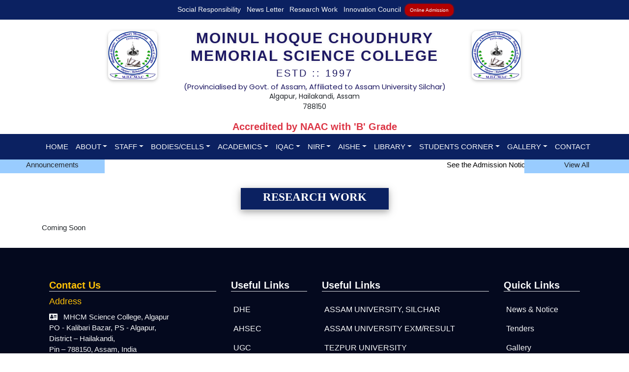

--- FILE ---
content_type: text/html; charset=UTF-8
request_url: http://mhcmsc.in/research-work
body_size: 6587
content:
<!doctype html>
<html>
<head>
<meta name="ac:route" content="/research-work">
<base href="/">
<script src="dmxAppConnect/dmxAppConnect.js"></script>
<meta charset="UTF-8">
<title>News Letter | MHCM Science College, Algapur</title>

<link rel="stylesheet" href="https://use.fontawesome.com/releases/v5.14.0/css/all.css" integrity="sha384-HzLeBuhoNPvSl5KYnjx0BT+WB0QEEqLprO+NBkkk5gbc67FTaL7XIGa2w1L0Xbgc" crossorigin="anonymous" />
<meta name="viewport" content="width=device-width, initial-scale=1, shrink-to-fit=no">
<link rel="stylesheet" href="bootstrap/5/css/bootstrap.min.css" />
<link rel="stylesheet" href="css/style.css" />
<!-- Custom CSS Stats -->
<meta http-equiv="X-UA-Compatible" content="ie=edge">
<link rel="stylesheet" href="https://maxcdn.bootstrapcdn.com/bootstrap/4.3.1/css/bootstrap.min.css">
<link rel="stylesheet" href="https://cdnjs.cloudflare.com/ajax/libs/font-awesome/5.11.2/css/all.min.css">
<link rel="stylesheet" href="https://cdnjs.cloudflare.com/ajax/libs/font-awesome/4.7.0/css/font-awesome.min.css">
<link href="https://fonts.googleapis.com/css?family=Montserrat&display=swap" rel="stylesheet">
<link rel="stylesheet" href="https://www.w3schools.com/w3css/4/w3.css">
<link href="https://stackpath.bootstrapcdn.com/font-awesome/4.7.0/css/font-awesome.min.css" rel="stylesheet" integrity="sha384-wvfXpqpZZVQGK6TAh5PVlGOfQNHSoD2xbE+QkPxCAFlNEevoEH3Sl0sibVcOQVnN" crossorigin="anonymous">
<link rel="shortcut icon" type="image/x-icon" href="assets/img/logo-1.jpg">
<link rel="apple-touch-icon" sizes="88x88" href="assets/img/logo-1.jpg">
<link href="https://fonts.googleapis.com/css?family=Poppins&display=swap" rel="stylesheet">
<link rel="stylesheet" href="assets/css/owl.carousel.min.css">
<link rel="stylesheet" href="assets/css/owl.theme.default.min.css">
<link rel="stylesheet" href="assets/css/animate.min.css">
<link rel="stylesheet" href="https://cdnjs.cloudflare.com/ajax/libs/baguettebox.js/1.8.1/baguetteBox.min.css">
<!-- Custom CSS Ends -->
</head>
<body is="dmx-app" id="researchwork">
    <!-- Wappler include head-page="index.php" appConnect="local" is="dmx-app" bootstrap4="cdn" bootstrap5="local" fontawesome_4="cdn" fontawesome_5="cdn" -->
<!-- Top Bar -->
<section>
        <div class="header nmbv mhcm-bg-primary h-100">
            <div class="container-fluid">
                <div class="w3-row">
                    <div class="col-lg-12 col-md-12 py-2 text-center">
                        <a href="social-responsibility" class="text-decoration-none text-light mx-1">Social Responsibility</a>
                        <a href="news-letter" class="text-decoration-none text-light mx-1">News Letter</a>
                        <a href="research-work" class="text-decoration-none text-light mx-1">Research Work</a>
                        <a href="innovation-council" class="text-decoration-none text-light mx-1">Innovation Council</a>

                        <a class="buttonwq" href="register">Online Admission</a>
                    </div>

                </div>
            </div>
        </div>
    </section>    
    <!-- Wappler include head-page="index.php" appconnect="local" is="dmx-app" bootstrap4="cdn" bootstrap5="local" fontawesome_4="cdn" fontawesome_5="cdn" components="{dmxBootstrap4Navigation:{},dmxBootstrap5Navigation:{},dmxPreloader:{},dmxNotifications:{}}" id="navbar" -->
<dmx-serverconnect id="scIQACCategory" url="dmxConnect/api/IQAC/IQAC_Category.php"></dmx-serverconnect>
<dmx-serverconnect id="scWebCount" url="dmxConnect/api/WebVisitor/WebVisitorStore.php"></dmx-serverconnect>
<dmx-notifications id="notifies1"></dmx-notifications>
<dmx-preloader id="preloader1" spinner="threeBounce" color="#191970"></dmx-preloader>
<!-- Top Header -->
<section id="rg">
    <header>
        <div class="row mx-0">
            <div class="col-lg-3 col-md-3 col-12 pt-2 pt-md-4 px-0 college-logo">
                <img src="assets/img/logo-1.jpg" class="w3-card logo">
            </div>
            <div class="col-lg-6 col-md-6 col-12  text-center">
                <div class="college-name">
                    <h1>MOINUL HOQUE CHOUDHURY MEMORIAL SCIENCE COLLEGE</h1>
                    <h4 style="margin-top: -15px; color: #1d1862; font-weight: 400; letter-spacing: 3px;">ESTD :: 1997</h4><br>
                    <h5 style="color: #1d1862; margin-top: -25px; font-family: 'Poppins'; font-weight: 200; font-size: 15px;">(Provincialised by Govt. of Assam, Affiliated to Assam University Silchar)</h5>
                    <p style="font-weight: 100; margin-top: -10px; font-size: 14px; font-family: 'Poppins';">Algapur, Hailakandi, Assam<br>788150</p>
                </div>
            </div>
            <div class="col-lg-3 col-md-3 col-12 pt-2 pt-md-4 px-0 univ-logo">
                <img src="assets/img/logo-1.jpg" class="w3-card logo">
            </div>
            <div class="col-12 col-md-12 text-center">
                <b class="nacrd text-danger">Accredited by NAAC with 'B' Grade</b>
            </div>
        </div>

        <div class="row mx-0">
            <div class="col-lg-12 col-md-12 col-sm-12 text-center px-0">
                <section id="navbar">
                    <nav class="navbar navbar-expand-md navbar-dark mhcm-bg-primary">
                        <div class="container">
                            <button class="navbar-toggler" type="button" data-toggle="collapse" data-target="#collapsibleNavbar">
                                <span class="navbar-toggler-icon"></span>
                            </button>
                            <div class="collapse navbar-collapse" id="collapsibleNavbar">
                                <ul class="navbar-nav">
                                    <li class="nav-item ">
                                        <a class="nav-link text-light " href="index">HOME</a>
                                    </li>
                                    <li class="nav-item dropdown ">
                                        <a class="nav-link dropdown-toggle text-light" data-toggle="dropdown" href="#" role="button" id="aboutus" data-bs-toggle="dropdown" aria-expanded="false">ABOUT</a>
                                        <ul class="dropdown-menu mhcm-bg-primary mw-15" aria-labelledby="aboutus">
                                            <li><a class="nav-link pad text-light" href="about-us">About the College</a></li>
                                            <li><a class="nav-link pad text-light" href="principal-desk">Principal's Message</a></li>
                                            <li><a class="nav-link pad text-light" href="sahidul-alom-choudhury-algapur">Founder's Message</a></li>
                                            <li><a class="nav-link pad text-light" href="about-moinul-hoque-choudhury">About Mounul H. Chy.</a></li>

                                            <li><a class="nav-link pad text-light" href="#" target="_blank">.........</a></li>
                                        </ul>
                                    </li>
                                    <li class="nav-item dropdown ">
                                        <a class="nav-link dropdown-toggle text-light " data-toggle="dropdown" href="#" role="button" id="staff" data-bs-toggle="dropdown" aria-expanded="false">STAFF</a>
                                        <ul class="dropdown-menu mhcm-bg-primary mw-15" aria-labelledby="staff">
                                            <li><a class="nav-link pad text-light" href="teaching-faculties">Teaching Faculties</a></li>
                                            <li><a class="nav-link pad text-light" href="non-teaching-staff">Non-Teaching Staff</a></li>
                                        </ul>
                                    </li>
                                    <li class="nav-item dropdown ">
                                        <a class="nav-link dropdown-toggle text-light " data-toggle="dropdown" href="#" role="button" id="bodies" data-bs-toggle="dropdown" aria-expanded="false">BODIES/CELLS</a>
                                        <ul class="dropdown-menu mhcm-bg-primary mw-15" aria-labelledby="bodies">
                                            <li><a class="nav-link pad text-light" href="co-ordinators">Co-Ordinators</a></li>
                                            <li><a class="nav-link pad text-light" href="governing-body">Governing Body</a></li>
                                            <li><a class="nav-link pad text-light" href="anti-ragging-cell">Anti-Ragging Cell</a></li>
                                            <li><a class="nav-link pad text-light" href="web-administrator"> Web Administrator</a></li>
                                            <li><a class="nav-link pad text-light" href="other-cells">Other Cells</a></li>
                                        </ul>
                                    </li>
                                    <li class="nav-item dropdown">
                                        <a class="nav-link dropdown-toggle text-light " data-toggle="dropdown" href="#" role="button" id="academics" data-bs-toggle="dropdown" aria-expanded="false">ACADEMICS</a>
                                        <ul class="dropdown-menu mhcm-bg-primary mw-15" aria-labelledby="academics">
                                            <li class="dropdown-submenu">
                                                <a class="dropdown-item dropdown-toggle nav-link pad text-light" href="#">Academic Calendars</a>
                                                <ul class="dropdown-menu mhcm-bg-info">
                                                    <li><a class="dropdown-item" href="assets/file/academic_calendar/Academic%20Cal%202023-24.pdf" target="_blank">2023-24</a></li>
                                                    <li><a class="dropdown-item" href="assets/file/academic_calendar/AC%20Calendar%202022-23.pdf" target="_blank">2022-23</a></li>
                                                    <li><a class="dropdown-item" href="assets/file/academic_calendar/AC%20Calendar%202021-22.pdf" target="_blank">2021-22</a></li>
                                                    <li><a class="dropdown-item" href="assets/file/academic_calendar/AC%20Calendar%202020-21.pdf" target="_blank">2020-21</a></li>
                                                    <li><a class="dropdown-item" href="assets/file/academic_calendar/Academic%20Calendar%202019-20.pdf" target="_blank">2019-20</a></li>
                                                    <li><a class="dropdown-item" href="assets/file/academic_calendar/Academic%20Calendar%202018-19.pdf" target="_blank">2018-19</a></li>
                                                    <li><a class="dropdown-item" href="assets/file/academic_calendar/Academic%20Calendar%202017-18.pdf" target="_blank">2017-18</a></li>
                                                    <li><a class="dropdown-item" href="assets/file/academic_calendar/Academic%20Calendar%202016-17.pdf" target="_blank">2016-17</a></li>
                                                </ul>
                                            </li>
                                            <li><a class="nav-link pad text-light" href="courses">Courses Offered</a></li>
                                            <li><a class="nav-link pad text-light" href="facilities">Facilities</a></li>
                                            <li><a class="nav-link pad text-light" href="seminar">Seminar/ Conf./ Workshop</a></li>
                                            <!-- <li class="dropdown-submenu"><a class="dropdown-item dropdown-toggle" href="http://google.com">Google</a>
                                                <ul class="dropdown-menu">
                                                    <li><a class="dropdown-item" href="#">Submenu</a></li>
                                                    <li><a class="dropdown-item" href="#">Submenu0</a></li>
                                                    <li class="dropdown-submenu"><a class="dropdown-item dropdown-toggle" href="#">Submenu 1</a>
                                                        <ul class="dropdown-menu">
                                                            <li><a class="dropdown-item" href="#">Subsubmenu1</a></li>
                                                            <li><a class="dropdown-item" href="#">Subsubmenu1</a></li>
                                                        </ul>
                                                    </li>
                                                    <li class="dropdown-submenu"><a class="dropdown-item dropdown-toggle" href="#">Submenu 2</a>
                                                        <ul class="dropdown-menu">
                                                            <li><a class="dropdown-item" href="#">Subsubmenu2</a></li>
                                                            <li><a class="dropdown-item" href="#">Subsubmenu2</a></li>
                                                        </ul>
                                                    </li>
                                                </ul>
                                            </li> -->
                                            <li class="nav-item "><a class="nav-link text-light" href="#">Departments</a></li>
                                            <li><a class="nav-link pad text-light" href="#">Admission Fees</a></li>
                                        </ul>
                                    </li>
                                    <li class="nav-item dropdown">
                                        <a class="nav-link dropdown-toggle text-light" data-toggle="dropdown" href="#">IQAC</a>
                                        <ul class="dropdown-menu mhcm-bg-primary mw-15">
                                            <li><a class="nav-link pad text-light" href="about-iqac">About IQAC</a></li>
                                            <li class="dropdown-submenu">
                                                <a class="dropdown-item dropdown-toggle nav-link pad text-light" href="#">NAAC</a>
                                                <ul class="dropdown-menu mhcm-bg-info">
                                                    <li><a class="dropdown-item" dmx-repeat:repeat1="scIQACCategory.data.CategoryList" dmx-bind:href="'naac/'+scIQACCategory.data.CategoryList[$index].id">{{category_name}}</a></li>
                                                </ul>
                                            </li>
                                            <li><a class="nav-link pad text-light" href="assets/file/MHCM%20Science%20College%20Hailakandi%20IDP%202022.pdf" target="_blank">IDP</a></li>
                                            <li class="dropdown-submenu">
                                                <a class="dropdown-item dropdown-toggle nav-link pad text-light" href="#">AQAR</a>
                                                <ul class="dropdown-menu mhcm-bg-info">
                                                    <li><a class="dropdown-item" href="aqar">AQAR 2023-24</a></li>
                                                </ul>
                                            </li>
                                            <li><a class="nav-link pad text-light" href="assets/file/SSR.pdf" target="_blank">SSR</a></li>
                                            <li><a class="nav-link pad text-light" href="#">Green and Energy Audit</a></li>
                                            <li><a class="nav-link pad text-light" href="iqac-reports">IQAC Reports</a></li>
                                            <li><a class="nav-link pad text-light" href="best-practices">Best Practices</a></li>
                                            <li><a class="nav-link pad text-light" href="assets/file/Statutory%20Declaration%20RTI.pdf" target="_blank">Statutory Declaration RTI</a></li>
                                            <li><a class="nav-link pad text-light" href="principal-undertaking">Undertaking By Principal</a></li>
                                            <li><a class="nav-link pad text-light" href="institutional-distinctiveness">Institutional Distinctiveness</a></li>
                                        </ul>
                                    </li>
                                    <li class="nav-item dropdown ">
                                        <a class="nav-link dropdown-toggle text-light " data-toggle="dropdown" href="#">NIRF</a>
                                        <ul class="dropdown-menu mhcm-bg-primary mw-15">
                                            <li><a class="nav-link pad text-light" href="assets/file/NIRF/M.H.C.MemorialScCollegeNIRF-2025.pdf" target="_blank">2025</a></li>
                                            <li><a class="nav-link pad text-light" href="assets/file/NIRF/M.H.C.MemorialScCollege20240102NIRF.pdf" target="_blank">2024</a></li>
                                        </ul>
                                    </li>
                                    <li class="nav-item dropdown ">
                                        <a class="nav-link dropdown-toggle text-light " data-toggle="dropdown" href="#">AISHE</a>
                                        <ul class="dropdown-menu mhcm-bg-primary mw-15">
                                            <li><a class="nav-link pad text-light" href="assets/file/AISHE/AISHE%202023-2024.pdf" target="_blank">2023-24</a></li>
                                            <li><a class="nav-link pad text-light" href="assets/file/AISHE/M.H.C%20Memorial%20Sc%20College%202022-2023.pdf" target="_blank">2022-23</a></li>
                                            <li><a class="nav-link pad text-light" href="assets/file/AISHE/M.H.C%20Memorial%20Sc%20College%202021-2022.pdf" target="_blank">2021-22</a></li>
                                            <li><a class="nav-link pad text-light" href="assets/file/AISHE/M.H.C%20Memorial%20Sc%20College%202020-2021.pdf" target="_blank">2020-21</a></li>
                                            <li><a class="nav-link pad text-light" href="assets/file/AISHE/M.H.C%20Memorial%20Sc%20College%202019-2020.pdf" target="_blank">2019-20</a></li>
                                            <li><a class="nav-link pad text-light" href="assets/file/AISHE/M.H.C%20Memorial%20Sc%20College%202018-2019.pdf" target="_blank">2018-19</a></li>
                                        </ul>
                                    </li>
                                    <li class="nav-item dropdown ">
                                        <a class="nav-link dropdown-toggle text-light " data-toggle="dropdown" href="#">LIBRARY</a>
                                        <ul class="dropdown-menu mhcm-bg-primary mw-15">
                                            <li><a class="nav-link pad text-light" href="library">Library</a></li>
                                            <li><a class="nav-link pad text-light" href="open-access-resources">E-Resources</a></li>
                                        </ul>
                                    </li>
                                    <li class="nav-item dropdown ">
                                        <a class="nav-link dropdown-toggle text-light " data-toggle="dropdown" href="#">STUDENTS CORNER</a>
                                        <ul class="dropdown-menu mhcm-bg-primary mw-15">
                                            <li><a class="nav-link pad text-light" href="assignment">Assignment</a></li>
                                            <li><a class="nav-link pad text-light" href="study-materials">Study Materials</a></li>
                                            <li><a class="nav-link pad text-light" href="syllabus">Syllabus</a></li>
                                            <li><a class="nav-link pad text-light" href="electoral-literacy-club">Electoral Literacy Club</a></li>
                                            <li><a class="nav-link pad text-light" href="https://docs.google.com/forms/d/1jhs1pIgYTWHxu4O2m_H2UpQ-hXXGTpzcJM9XHmrpBlk/viewform?edit_requested=true">Allumni Reg.</a></li>
                                        </ul>
                                    </li>
                                    <li class="nav-item dropdown ">
                                        <a class="nav-link dropdown-toggle text-light " data-toggle="dropdown" href="#">GALLERY</a>
                                        <ul class="dropdown-menu mhcm-bg-primary mw-15">
                                            <li><a class="nav-link pad text-light" href="gallery">Photos</a></li>
                                            <li><a class="nav-link pad text-light" href="videos">Videos</a></li>
                                        </ul>
                                    </li>
                                    <li class="nav-item ">
                                        <a class="nav-link text-light" href="contact-us">CONTACT</a>
                                    </li>
                                </ul>
                            </div>
                        </div>

                    </nav>

                </section>
            </div>
        </div>

    </header>

</section>
<!-- Announcement -->
<section>
    <div class="row mx-0">
        <div class="col-lg-2 col-md-2 col-sm-12 mhcm-bg-info">
            <center> Announcements </center>
        </div>
        <div class="col-lg-8 col-md-8 col-sm-12 px-0">
            <marquee direction="left" scrollamount="5" onmouseover="this.stop();" onmouseout="this.start();" style="color:black;">&nbsp;&nbsp;&nbsp;<a href="notice-board" style="text-decoration:none" target="_blank">See the Admission Notice section for regular update of admission related information/Notifications</a>&nbsp;&nbsp;&nbsp;&nbsp;<strong class="text-primary">||</strong>&nbsp;&nbsp;&nbsp;&nbsp;&nbsp;&nbsp;&nbsp;</marquee>
        </div>
        <div class="col-lg-2 col-md-2 col-sm-12 mhcm-bg-info">
            <a href="notice-board">
                <center>View All</center>
            </a>
        </div>
    </div>
</section>


    
    <!-- Principal Message -->
    <section id="slider" class="py-3">
        <div class="container py-3">
            <div class="d-flex justify-content-center px-0 px-md-2 mb-3">
                <h5 class="border-bottom panel-heading mt-0 text-uppercase px-5"><b>Research Work</b></h5>
            </div>
            <div class="row mx-0">
                Coming Soon
            </div>
        </div>
    </section>
    
    <!-- Wappler include head-page="index.php" appConnect="local" is="dmx-app" bootstrap4="cdn" bootstrap5="local" fontawesome_4="cdn" fontawesome_5="cdn" components="{dmxFormatter:{}}" -->
<footer id="footer" class="text-light footer">
        <div class="container">
            <br><br>
            <div class="row mx-0">

                <div class="col-lg-4 col-md-4 col-sm-12">
                    <h4 class="font-weight-bold text-warning border-bottom">Contact Us</h4>
                    <h5 class="text-warning">Address</h5>
                    <i class="fa fa-address-card" aria-hidden="true"></i>&nbsp;&nbsp; MHCM Science College, Algapur<br>
                    PO - Kalibari Bazar, PS - Algapur, <br> District – Hailakandi,<br> Pin – 788150, Assam, India
                    <br>
                    <h5 class="text-warning">E-mail</h5>
                    <a href="mailto:dhamazumder@gmail.com"><i class="fa fa-envelope"></i></a>&nbsp;&nbsp;dhamazumder@gmail.com
                    <br>
                    <h5 class="text-warning">Telephone</h5>
                    <i class="fa fa-phone"></i>&nbsp;&nbsp;03844-281036, <a href="tel:+919435078466">94350 78466</a>
                    <br><br>
                </div>
                <div class="col-lg-2 col-md-2 col-sm-12">
                    <h4 class="font-weight-bold border-bottom">Useful Links</h4>
                    <ul class="list">
                        <li><a href="https://directorateofhighereducation.assam.gov.in/" target="_blank" class="fs-16">DHE</a></li>
                        <li><a href="https://www.ahsec.nic.in/" target="_blank" class="fs-16">AHSEC</a></li>
                        <li><a href="https://www.ugc.ac.in/" target="_blank" class="fs-16">UGC</a></li>
                        <li><a href="http://www.naac.gov.in/" target="_blank" class="fs-16">NAAC</a></li>
                        <li><a href="https://www.education.gov.in/" target="_blank" class="fs-16">MHRD</a></li>
                        <li><a href="http://www.ignou.ac.in/" target="_blank" class="fs-16">IGNOU</a></li>
                    </ul>
                </div>
                <div class="col-lg-4 col-md-4 col-sm-12">
                    <h4 class="font-weight-bold border-bottom">Useful Links</h4>
                    <ul class="list">
                        <li><a href="http://www.aus.ac.in" target="_blank" class="fs-16">ASSAM UNIVERSITY, SILCHAR</a></li><li><a href="https://ausexamination.ac.in" target="_blank" class="fs-16 text-uppercase">Assam University Exm/Result</a></li>
                        <li><a href="http://www.tezu.ernet.in/" target="_blank" class="fs-16">TEZPUR UNIVERSITY</a></li>
                        <li><a href="https://www.gauhati.ac.in/" target="_blank" class="fs-16">GAUHATI UNIVERSITY</a></li>
                        <li><a href="https://dibru.ac.in/" target="_blank" class="fs-16">DIBRUGARH UNIVERSITY</a></li>
                    </ul>
                    <h4 class="font-weight-bold border-bottom">Web Counter: <span>{{scWebCount.data.NetVisitor}}</span></h4>
                    

                </div>
                <div class="col-lg-2 col-md-2 col-sm-12">
                    <h4 class="font-weight-bold border-bottom">Quick Links</h4>
                    <ul class="list">
                        <li><a href="notice-board" class="fs-16">News &amp; Notice</a></li>
                        <li><a href="#" class="fs-16">Tenders</a></li>
                        <li><a href="gallery" class="fs-16">Gallery</a></li>
                        <li><a href="contact-us">Enquiry Form</a></li>
                        <li><a href="#">Student Grievance Form</a></li>
                    </ul>
                </div>

            </div>
        </div>
    </footer>
    <section class="mhcm-bg-primary d-flex">
        <div class="container">
            <h5 class="pb-4 text-light"><span class="float-left">Copyright &copy; 2020
                    MHCM Science College, Algapur</span>
                <!-- <span class="float-end">
                    Powered By 
                </span> -->
            </h5>
        </div>
    </section>
<script src="https://ajax.googleapis.com/ajax/libs/jquery/3.4.1/jquery.min.js"></script>
<script src="https://cdnjs.cloudflare.com/ajax/libs/popper.js/1.14.7/umd/popper.min.js"></script>
<script src="https://maxcdn.bootstrapcdn.com/bootstrap/4.3.1/js/bootstrap.min.js"></script>
<script src="assets/css/owl.carousel.min.js"></script>

<script src="https://cdnjs.cloudflare.com/ajax/libs/baguettebox.js/1.8.1/baguetteBox.min.js"></script>
<script>
    window.onload = function() {
    let slideIndex = 0;
    showSlides();
    
    // Next-previous control
    function nextSlide() {
    slideIndex++;
    showSlides();
    timer = _timer; // reset timer
    }
    
    function prevSlide() {
    slideIndex--;
    showSlides();
    timer = _timer;
    }
    
    // Thumbnail image controls
    function currentSlide(n) {
    slideIndex = n - 1;
    showSlides();
    timer = _timer;
    }
    
    function showSlides() {
    let slides = document.querySelectorAll(".mySlides");
    let dots = document.querySelectorAll(".dots");
    
    if (slides.length === 0) {
    //console.error("No slides found with the class 'mySlides'.");
    return;
    }
    
    if (slideIndex >= slides.length) slideIndex = 0;
    if (slideIndex < 0) slideIndex=slides.length - 1; // Hide all slides 
    slides.forEach((slide)=> {
        slide.style.display = "none";
        });
    
        // Show one slide based on index number
        slides[slideIndex].style.display = "block";
    
        if (dots.length > 0) {
        dots.forEach((dot) => {
        dot.classList.remove("active");
        });
        dots[slideIndex].classList.add("active");
        }
        }
    
        // Autoplay slides
        let timer = 3; // sec
        const _timer = timer;
    
        // This function runs every 1 second
        setInterval(() => {
        timer--;
    
        if (timer < 1) { nextSlide(); timer=_timer; // reset timer 
        } }, 1000); // 1sec 
        };
</script>
    
    
    <script>
        function openCity1(evt, cityName) {
            var i, x, tablinks;
            x = document.getElementsByClassName("city");
            for (i = 0; i < x.length; i++) {
                x[i].style.display = "none";
            }
            tablinks = document.getElementsByClassName("tablink");
            for (i = 0; i < x.length; i++) {
                tablinks[i].className = tablinks[i].className.replace(" w3-border-red", "");
            }
            document.getElementById(cityName).style.display = "block";
            evt.currentTarget.firstElementChild.className += " w3-border-red";
        }
    </script>
    <script>
        $(".slider:first-child").addClass("active");
    $(".slider:odd").addClass("animated bounceInDown");
    $(".slider:even").addClass("animated bounceInLeft");
    </script>
    <script>
        $(".events:first-child").addClass("active");
    </script>
    <script>
        $('.alert').fadeOut(2000);
    </script>
    <script>
        $(".alumni:first-child").addClass("active");
    </script>
    <script>
        function myFunction(id) {
      var x = document.getElementById(id);
      if (x.className.indexOf("w3-show") == -1) {
        x.className += " w3-show";
      } else {
        x.className = x.className.replace(" w3-show", "");
      }
    }
    </script>
    <script>
        function openCity(evt, cityName) {
            var i, x, tablinks;
            x = document.getElementsByClassName("city");
            for (i = 0; i < x.length; i++) {
                x[i].style.display = "none";
            }
            tablinks = document.getElementsByClassName("tablink");
            for (i = 0; i < x.length; i++) {
                tablinks[i].className = tablinks[i].className.replace("w3-border-blue", "");
            }
            document.getElementById(cityName).style.display = "block";
            evt.currentTarget.firstElementChild.className += " w3-border-blue";
        }
    </script>
    <script>
        var tag = document.createElement('script');
          tag.src = "https://www.youtube.com/player_api";
          var firstScriptTag = document.getElementsByTagName('script')[0];
          firstScriptTag.parentNode.insertBefore(tag, firstScriptTag);
     
          // 3. This function creates an <iframe> (and YouTube player)
          //    after the API code downloads.
          var player;
          function onYouTubePlayerAPIReady() {
            player = new YT.Player('player', {
              playerVars: { 'autoplay': 1, 'controls': 1,'autohide':1,'wmode':'opaque' },
              videoId: 'JW5meKfy3fY',
              events: {
                'onReady': onPlayerReady}
            });
          }
     
          // 4. The API will call this function when the video player is ready.
          function onPlayerReady(event) {
            event.target.mute();
          }
    </script>
    <script>
    window.onload = function() {
    let slideIndex1 = 0;
    showSlides1();
    
    // Next-previous control
    function nextSlide1() {
    slideIndex1++;
    showSlides1();
    timer1 = _timer1; // reset timer
    }
    
    function prevSlide1() {
    slideIndex1--;
    showSlides1();
    timer1 = _timer1;
    }
    
    // Thumbnail image controls
    function currentSlide1(n) {
    slideIndex1 = n - 1;
    showSlides1();
    timer1 = _timer1;
    }
    
    function showSlides1() {
    let slides1 = document.querySelectorAll(".mySlides1");
    let dots1 = document.querySelectorAll(".dots1");
    
    if (slides1.length === 0) {
    //console.error("No slides found with the class 'mySlides1'.");
    return;
    }
    
    if (slideIndex1 >= slides1.length) slideIndex1 = 0;
    if (slideIndex1 < 0) slideIndex1=slides1.length - 1; // Hide all slides 
    slides1.forEach((slide1)=> {
        slide1.style.display = "none";
        });
    
        // Show one slide based on index number
        slides1[slideIndex1].style.display = "block";
    
        if (dots1.length > 0) {
        dots1.forEach((dot1) => {
        dot1.classList.remove("active1");
        });
        dots1[slideIndex1].classList.add("active1");
        }
        }
    
        // Autoplay slides
        let timer1 = 3; // sec
        const _timer1 = timer1;
    
        // This function runs every 1 second
        setInterval(() => {
        timer1--;
    
        if (timer1 < 1) { nextSlide1(); timer1=_timer1; // reset timer 
        } }, 1000); // 1 sec 
        };
    </script>
    <script>
        $('.gallery').owlCarousel({
        loop: true,
        margin: 10,
        nav: false,
        autoplay: true,
        responsiveClass: true,
        mouseDrag: true,
        touchDrag: true,
        pullDrag: true,
        autoplayHoverPause: true,
        smartSpeed: 700,
        dots: false,
        responsive: {
            0: {
                items: 1
            },
            600: {
                items: 2
            },
            1000: {
                items: 3
            }
        }
    })
    </script>
    
    <script>
        $('.gallery2').owlCarousel({
        loop: true,
        margin: 10,
        nav: false,
        autoplay: true,
        responsiveClass: true,
        mouseDrag: true,
        touchDrag: true,
        pullDrag: true,
        autoplayHoverPause: true,
        smartSpeed: 700,
        dots: false,
        responsive: {
            0: {
                items: 1
            },
            600: {
                items: 3
            },
            1000: {
                items: 3
            }
        }
    })
    </script>
    
    
    <script>
        $('.principalvideo').owlCarousel({
        loop: true,
        margin: 10,
        autoplay: true,
        responsiveClass: true,
        mouseDrag: true,
        touchDrag: true,
        pullDrag: true,
        autoplayHoverPause: true,
        smartSpeed: 700,
        dots: false,
        responsive: {0: {
        items: 1
        },
        600: {
        items: 2
        },
        1000: {
        items: 3
        }
        }
    });
    
    
    </script>    
<script src="bootstrap/5/js/bootstrap.bundle.min.js"></script>
</body>
</html>


--- FILE ---
content_type: text/css
request_url: http://mhcmsc.in/css/style.css
body_size: 4578
content:
   body{
        font-family: 'Poppins', sans-serif;
    }
    .buttonn {
        background-color: #1c87c9;
        -webkit-border-radius: 60px;
        border-radius: 60px;
        border: none;
        color: #eeeeee;
        cursor: pointer;
        display: inline-block;
        font-family: sans-serif;
        font-size: 20px;
        padding: 5px 15px;
        text-align: center;
        text-decoration: none;
        
        -webkit-animation: glowing 1300ms infinite;
        
                animation: glowing 1300ms infinite;
      }
      @-webkit-keyframes glowing {
        0% {
          background-color: #2ba805;
          -webkit-box-shadow: 0 0 5px #2ba805;
                  box-shadow: 0 0 5px #2ba805;
        }
        50% {
          background-color: #49e819;
          -webkit-box-shadow: 0 0 20px #49e819;
                  box-shadow: 0 0 20px #49e819;
        }
        100% {
          background-color: #2ba805;
          -webkit-box-shadow: 0 0 5px #2ba805;
                  box-shadow: 0 0 5px #2ba805;
        }
      }
      @keyframes glowing {
        0% {
          background-color: #2ba805;
          -webkit-box-shadow: 0 0 5px #2ba805;
                  box-shadow: 0 0 5px #2ba805;
        }
        50% {
          background-color: #49e819;
          -webkit-box-shadow: 0 0 20px #49e819;
                  box-shadow: 0 0 20px #49e819;
        }
        100% {
          background-color: #2ba805;
          -webkit-box-shadow: 0 0 5px #2ba805;
                  box-shadow: 0 0 5px #2ba805;
        }
      }
    
    
    .about h3 {
        font-family: 'Poppins', sans-serif;
        font-weight: 600;
    }

    .about p {
        color: #333333;
        line-height: 25px;
        margin-bottom: 23px;
    }

    .img-fluids {
        max-width: 36%;
        height: auto;
    }

    .car-img {
        height: 400px;
        width: 100%;
    }

    /* #gallery {
        background-color: #f1f1f1;
    } */

    .owl-theme .owl-nav {
        font-size: 36px;
    }

    .publication img {
        width: 100%;
        height: 250px;
    }

    #notification .nav-tabs .nav-link.active {
        color: teal;
        border-bottom: 1px solid teal;
    }

    /* .img-fluids {
        max-width: 45%;
        height: auto;
    } */

    .top-notice {
        background-color: #dc3545;
        border-top: 1px solid #dc3545;
        border-bottom: 1px solid #dc3545;
        -webkit-clip-path: polygon(7% 2%, 100% -1px, 79.11% 104.30%, 0% 100%);
                clip-path: polygon(7% 2%, 100% -1px, 79.11% 104.30%, 0% 100%);
    }

    .gallery img {
        max-width: 100%;
        max-height: 200px;
    }
    .truncate {
        width: 350px;
        white-space: nowrap;
        overflow: hidden;
        text-overflow: ellipsis;
    }

    .events {
        width: 105%;
        margin-top: 15px;
        height: 260px;
        -webkit-transition: -webkit-transform .5s ease-in-out;
        transition: -webkit-transform .5s ease-in-out;
        transition: transform .5s ease-in-out;
        transition: transform .5s ease-in-out, -webkit-transform .5s ease-in-out;
    }

    .events:hover {
        opacity: 0.7;
        -webkit-transform: scale(1.1);
                transform: scale(1.1);
    }

    .small-events {
        width: 70%;
        height: 103px;
        margin-top: 8%;
        margin-left: 26%;
        -webkit-transition: -webkit-transform .5s ease-in-out;
        transition: -webkit-transform .5s ease-in-out;
        transition: transform .5s ease-in-out;
        transition: transform .5s ease-in-out, -webkit-transform .5s ease-in-out;
    }

    .small-events:hover {
        opacity: 0.7;
        -webkit-transform: scale(1.1);
                transform: scale(1.1);
    }
    .parallax {
        /* The image used */
        background-image: url("images/goalpara.jpg");


        /* Set a specific height */
        min-height: 150px;

        /* Create the parallax scrolling effect */
        background-attachment: fixed;
        background-position: center;
        background-repeat: no-repeat;
        background-size: cover;
    }
    .carousel-container {
  border-radius: 30px;
  overflow: hidden;
  width: 400px;
 
  position: relative;
  -webkit-box-shadow: 0 0 30px -20px #223344;
          box-shadow: 0 0 30px -20px #223344;
  margin: auto;
  z-index: 0;
}

/* Hide the images by default */
.mySlides {
  display: none;
}
.mySlides img {
  display: block;
  width: 100%;
}
.mySlides1 {
  display: none;
}
.mySlides1 img {
  display: block;
  width: 100%;
}

/* image gradient overlay [optional] */
/* .mySlides::after {
  content: "";
  position: absolute;
  inset: 0 0 0 0;
    background-image: linear-gradient(-45deg, rgba(110, 0, 255, .1), rgba(70, 0, 255, .2));
} */

/* Next & previous buttons */
.prev,
.next {
  cursor: pointer;
  position: absolute;
  top: 50%;
  -webkit-transform: translate(0, -50%);
          transform: translate(0, -50%);
  width: auto;
  padding: 20px;
  color: white;
  font-weight: bold;
  font-size: 24px;
  border-radius: 0 8px 8px 0;
  background: rgba(173, 216, 230, 0.1);
  -webkit-user-select: none;
     -moz-user-select: none;
      -ms-user-select: none;
          user-select: none;
}
.next {
  right: 0;
  border-radius: 8px 0 0 8px;
}
.prev:hover,
.next:hover {
  background-color: rgba(173, 216, 230, 0.3);
}

/* Caption text */
.text {
  color: #f2f2f2;
  background-color: rgba(10, 10, 20, 0.1);
  -webkit-backdrop-filter: blur(6px);
          backdrop-filter: blur(6px);
  border-radius: 10px;
  font-size: 14px;
  padding: 8px 12px;
  position: absolute;
  bottom: 60px;
  left: 50%;
  -webkit-transform: translate(-50%);
          transform: translate(-50%);
  text-align: center;
}

/* Number text (1/3 etc) */
.number {
  color: #f2f2f2;
  font-size: 16px;
  background-color: rgba(173, 216, 230, 0.15);
  -webkit-backdrop-filter: blur(6px);
          backdrop-filter: blur(6px);
  border-radius: 10px;
  padding: 8px 12px;
  position: absolute;
  top: 10px;
  left: 10px;
}
.dots-container {
  position: absolute;
  bottom: 10px;
  left: 50%;
  -webkit-transform: translate(-50%);
          transform: translate(-50%);
}

/* The dots/bullets/indicators */
.dots {
  cursor: pointer;
  height: 14px;
  width: 14px;
  margin: 0 4px;
  background-color: rgba(173, 216, 230, 0.2);
  -webkit-backdrop-filter: blur(2px);
          backdrop-filter: blur(2px);
  border-radius: 50%;
  display: inline-block;
  -webkit-transition: background-color 0.3s ease;
  transition: background-color 0.3s ease;
}

.dots:hover {
  background-color: rgba(173, 216, 230, 0.8);
}

/* transition animation */
.animate {
  -webkit-animation-name: animate;
  animation-name: animate;
  -webkit-animation-duration: 2s;
          animation-duration: 2s;
}

@-webkit-keyframes animate {
  from {
    -webkit-transform: scale(1.1) rotateY(10deg);
            transform: scale(1.1) rotateY(10deg);
  }
  to {
    -webkit-transform: scale(1) rotateY(0deg);
            transform: scale(1) rotateY(0deg);
  }
}

@keyframes animate {
  from {
    -webkit-transform: scale(1.1) rotateY(10deg);
            transform: scale(1.1) rotateY(10deg);
  }
  to {
    -webkit-transform: scale(1) rotateY(0deg);
            transform: scale(1) rotateY(0deg);
  }
}
.animate1 {
  -webkit-animation-name: animate1;
  animation-name: animate1;
  -webkit-animation-duration: 2s;
          animation-duration: 2s;
}

@-webkit-keyframes animate1 {
  from {
    -webkit-transform: scale(1.1) rotateY(10deg);
            transform: scale(1.1) rotateY(10deg);
  }
  to {
    -webkit-transform: scale(1) rotateY(0deg);
            transform: scale(1) rotateY(0deg);
  }
}

@keyframes animate1 {
  from {
    -webkit-transform: scale(1.1) rotateY(10deg);
            transform: scale(1.1) rotateY(10deg);
  }
  to {
    -webkit-transform: scale(1) rotateY(0deg);
            transform: scale(1) rotateY(0deg);
  }
}



    @media screen and (max-width:575px) {
        .events {
            width: 100%;
            margin-top: 15px;
            height: 232px;
            -webkit-transition: -webkit-transform .5s ease-in-out;
            transition: -webkit-transform .5s ease-in-out;
            transition: transform .5s ease-in-out;
            transition: transform .5s ease-in-out, -webkit-transform .5s ease-in-out;
        }

        .small-events {
            width: 104%;
            margin-top: 5%;
            margin-left: -2%;
        }
    }

    @media screen and (max-width:600px) {
        .small-events {
            width: 52%;
            margin-top: 5%;
            margin-left: -2%;
        }

        .events {
            width: 100%;
            margin-top: 15px;
            height: 232px;
            -webkit-transition: -webkit-transform .5s ease-in-out;
            transition: -webkit-transform .5s ease-in-out;
            transition: transform .5s ease-in-out;
            transition: transform .5s ease-in-out, -webkit-transform .5s ease-in-out;
        }

    }
    
    @media screen and (max-width:600px) {
        .car-img {
            height: 250px !important;
            width: 100%;
        }
        
        .small-events {
            width: 104%;
            margin-top: 5%;
            margin-left: -2%;
        }
    }

    .standfirst__title {
        font-size: 3.375em;
        text-align: center;
        font-weight: 500;
    }

    .standfirst__title::after {
        content: '';
        display: block;
        width: 70%;
        height: 5px;
        margin: 0.4em auto 0;
        background: #F74800;
    }

    .truncate {
        width: 250px;
        white-space: nowrap;
        overflow: hidden;
        text-overflow: ellipsis;
    }
    .standfirst__title1 {
        /* font-size: 3.375em; */
        text-align: center;
        font-weight: 500;
    }

    .standfirst__title1::after {
        content: '';
        display: block;
        width: 10%;
        height: 5px;
        margin: 0.4em auto 0;
        background: #F74800;
    }
    .ResponsiveYTPlayer { position: relative; padding-bottom: 56.25%; height: 0; overflow: hidden; max-width: 100%; } .ResponsiveYTPlayer iframe, .ResponsiveYTPlayer object, .ResponsiveYTPlayer embed { position: absolute; top: 0; left: 0; width: 100%; height: 100% !important; }
    




.navbar-nav li:hover > ul.dropdown-menu {
    display: block;
}
.dropdown-submenu {
    position:relative;
}
.dropdown-submenu > .dropdown-menu {
    top: 0;
    left: 100%;
    margin-top:-6px;
}

/* rotate caret on hover */
.dropdown-menu > li > a:hover:after {
    text-decoration: underline;
    -webkit-transform: rotate(-90deg);
            transform: rotate(-90deg);
} 


.h-500{
    height: 500px;
    overflow: auto;
}
.mhcm-bg-primary{
    background-color:#0B2161 !important;
}
.mhcm-text-primary{
    color:#0B2161 !important;
}
.mhcm-text-blue{
    color:rgba(0, 0, 255, 0.938) !important;
}
.mhcm-bg-info{
    background-color:#99ccff !important;
}
.mw-15{
    min-width: 15rem !important;
}
.img-principal{
    width: 100px;
    height: 100px;
    border-radius: 8px;
    display: block;
    vertical-align: middle;
}
.img-principal-single{
    width: 200px !important;
    height: 160px !important;
}
.logo{
    height:100px;
    width:100px;
    border-radius: 10%;
}
.college-logo{
    text-align: right !important;
}
.college-name {
    -webkit-box-flex: 3;
        -ms-flex: 3;
            flex: 3;
    text-align: center;
}
.college-name h1 {
    font-size: 30px;
    font-family: 'Days One', sans-serif;
    color: #1d1862;
    letter-spacing: 2px;
    font-weight: 800;
    padding: 10px;
    text-shadow: 0 0 6px #E0E0E0;
}
#formContactUs textarea{
    height: 150px;
}
.spinner-border{
    max-height: 20px !important;
    width: 20px !important;
    background: transparent !important;
    padding: 0px !important;
}
.spinner-small{
    width: 20px !important;
    height: 20px !important;
}
.br-10{
    border-radius: 10px !important;
}
.br-10-0{
    border-radius: 10px 10px 0px 0px !important;
}



@media screen and (max-width:770px) {
    .college-logo{
        text-align: center !important;
    }
    .univ-logo{
        display: none;
    }
}

@media screen and (max-width:450px) {
    .h-60{
        height: 60px !important;
    }
}








.fs-12{
    font-size:12px;
}
.fs-13{
    font-size:13px;
}
.fs-14{
    font-size:14px;
}
.fs-16{
    font-size:16px;
}
.fs-18{
    font-size:18px;
}
.fs-20{
    font-size:20px;
}
.fw-500{
    font-weight: 500;
}
.fw-600{
    font-weight: 600;
}
.fw-700{
    font-weight: 700;
}   
.nacrd{
    font-family: 'Days One', sans-serif;
    font-size: 20px;
 }
.panel-heading{
    font-size:1.5rem; 
    height:45px; 
    padding-left:18px;
    padding-top:5px; 
    font-family:'Times New Roman', Times, serif;
    background-color:#0B2161; 
    color:white;
    text-align:center;
    -webkit-box-shadow: 0 4px 10px 0 rgba(0,0,0,0.2), 0 4px 20px 0 rgba(0,0,0,0.19);
            box-shadow: 0 4px 10px 0 rgba(0,0,0,0.2), 0 4px 20px 0 rgba(0,0,0,0.19);
}
 
.header {
    /* background: #0c6b88 none repeat scroll 0 0; */
    color: #ffffff;
    font-size: 14px;
    position: relative;
    height: 40px;
}

.affliated {
    padding: 5px 0;
    display: inline-block;
    
}

.header-top-right {
    float: right;
    padding-top: 5px;
}

.content i {
    font-size: 12px;
}

.content a {
    text-decoration: none;
    font-size:12px;
}

.awesome {
    font-family: futura;
    font-style: italic;
    margin: 0 auto;
    color: #313131;
    font-size: 24px;
    font-weight: bold;
}


.logo img {
    margin: 0 auto;
    display: block;
    height: 180px;
    width:430px;
    
   
 
}

.onbutton {
    margin: 0 auto;
    display: block;
}

.mega-menu {
    padding: 1px 0px ! important;
    width: 400px;
    border-radius: 0;
    margin-top: 0px;
}

.mega-menu li {
    display: inline-block;
    float: left;
    font-size: 0.94rem;
    padding: 1px 0px;
}

.mega-menu li.mega-menu-column {
    margin-right: 5px;
    width: 170px;
}

.dropdown-menu {
    min-width: 15rem;
}

.navbar {
    padding: 0rem 1rem;
}

/* .navbar .nav-item:hover {
    background-color: black;
    color: white;
} */

@media screen and (max-width:500px) {
    .mega-menu {
        padding: 1px 0px ! important;
        width: 400px;
        border-radius: 0;
        margin-top: 0px;
    }
    .idname{
     font-size: 12px;
    }
    .nam{

color: #930202;
font-size: 15px;
text-align: center;

letter-spacing: 1px;
text-transform: uppercase;
font-weight: 900;
}
    .mega-menu li {
        display: inline-block;
        float: left;
        font-size: 0.94rem;
        padding: 1px 0px;
    }

    .mega-menu li.mega-menu-column {
        margin-right: 5px;
        width: 153px;
    }
}

@media screen and (max-width:768px) {
    .header .container {
        background: -webkit-gradient(linear, right top, left top, from(rgb(73, 102, 215)), color-stop(rgb(26, 72, 113)), to(rgb(8, 3, 72)));
        background: linear-gradient(to left, rgb(73, 102, 215), rgb(26, 72, 113), rgb(8, 3, 72));
    }
    .idname{
     font-size: 12px;
    }
    .header .container .affliated {
        width: 100%;
    }
    .nam{

color: #930202;
font-size: 15px;
text-align: center;

letter-spacing: 1px;
text-transform: uppercase;
font-weight: 900;
}
.logo img{
    /* margin-top:65px !important; */
    width: 300px !important;
  
  
}
.nmbv{
    height:75px;
}
.mbblgn{
    height:80px !important;
}
}

@media screen and (max-width:768px) {
    .header .container .header-top-right {
        width: 100%;
        background: -webkit-gradient(linear, right top, left top, from(rgb(73, 102, 215)), color-stop(rgb(26, 72, 113)), to(rgb(8, 3, 72)));
        background: linear-gradient(to left, rgb(73, 102, 215), rgb(26, 72, 113), rgb(8, 3, 72));
    }
    
    /* #rg {
        margin-top: 30px;
    } */
    .nam{

color: #930202;
font-size: 15px;
text-align: center;

letter-spacing: 1px;
text-transform: uppercase;
font-weight: 900;
}
.logo img{
   /* margin-top:100px !important; */
    width: 300px !important;
   
}
.mobile{
    height:30px;
    width:120px;
    font-size:8px !important;
}
}


@media screen and (max-width:786px) {
    header .container-fluid img {
        height: 100px;
        margin-top: 25px;
        

    }
    .nam{

color: #930202;
font-size: 15px !important;
text-align: center !important;

letter-spacing: 1px !important;
text-transform: uppercase !important;
font-weight: 900 !important;
}
.abc{
   margin-left:35px;


}
.a{
   font-size:18px !important; 
   color:#ea3139;
}



}
.banner {
   
        background-size: auto !important;
    background-size: cover !important;
    border-top: 3px solid #0256b0;

}





.btn {
        clear: both;
        white-space: nowrap;
        font-size: .8em;
        display: inline-block;
        border-radius: 5px;
        -webkit-box-shadow: 0 1px 5px 0 rgba(0, 0, 0, 0.35);
                box-shadow: 0 1px 5px 0 rgba(0, 0, 0, 0.35);
        margin: 2px;
        -webkit-transition: all .5s;
        -moz-transition: all .5s;
        transition: all .5s;
        overflow: hidden
    }

    .btn:hover {
        -webkit-box-shadow: 0 5px 15px 0 rgba(0, 0, 0, 0.45);
                box-shadow: 0 5px 15px 0 rgba(0, 0, 0, 0.45);
    }

    .btn:focus {
        -webkit-box-shadow: 0 3px 10px 0 rgba(0, 0, 0, 0.4);
                box-shadow: 0 3px 10px 0 rgba(0, 0, 0, 0.4);
    }

    .btn>span,
    .btn-icon>i {
        float: left;
        padding: 13px;
        -webkit-transition: all .5s;
        -moz-transition: all .5s;
        transition: all .5s;
        line-height: 1em
    }

    .btn>span {
        padding: 14px 18px 16px;
        white-space: nowrap;
        color: #FFF;
        background: #b8b8b8
    }

    .btn:focus>span {
        background: #9a9a9a
    }

    .btn-icon>i {
        border-radius: 5px 0 0 5px;
        position: relative;
        width: 13px;
        text-align: center;
        font-size: 1.25em;
        color: #fff;
        background: #212121
    }

    .btn-icon>i:after {
        content: "";
        border: 8px solid;
        border-color: transparent transparent transparent #222;
        position: absolute;
        top: 13px;
        right: -15px
    }

    .btn-icon:hover>i,
    .btn-icon:focus>i {
        color: #FFF
    }

    .btn-icon>span {
        border-radius: 0 5px 5px 0
    }

    /*Facebook*/
    .btn-facebook:hover>i,
    .btn-facebook:focus>i {
        color: #3b5998
    }

    .btn-facebook>span {
        background: #3b5998
    }

    /*Twitter*/
    .btn-twitter:hover>i,
    .btn-twitter:focus>i {
        color: #55acee
    }

    .btn-twitter>span {
        background: #55acee
    }

    /*Google*/
    .btn-googleplus:hover>i,
    .btn-googleplus:focus>i {
        color: #dd4b39
    }

    .btn-googleplus>span {
        background: #dd4b39
    }

    /*Pinterest*/
    .btn-pinterest:hover>i,
    .btn-pinterest:focus>i {
        color: #cb2028
    }

    .btn-pinterest>span {
        background: #cb2028
    }

    /*LinkedIn*/
    .btn-linkedin:hover>i,
    .btn-linkedin:focus>i {
        color: #007bb6
    }

    .btn-linkedin>span {
        background: #007bb6
    }


.buttonwq {
  background-color: #004A7F;
  -webkit-border-radius: 10px;
  border-radius: 10px;
  border: none;
  color: #FFFFFF;
  cursor: pointer;
  display: inline-block;
  font-family: Arial;
  font-size: 10px;
  padding: 5px 10px;
  text-align: center;
  text-decoration: none;
  -webkit-animation: glowing 1500ms infinite;
  -moz-animation: glowing 1500ms infinite;
  -o-animation: glowing 1500ms infinite;
  animation: glowing 1500ms infinite;
}
@-webkit-keyframes glowing {
  0% { background-color: #B20000; -webkit-box-shadow: 0 0 3px #B20000; }
  50% { background-color: #FF0000; -webkit-box-shadow: 0 0 40px #FF0000; }
  100% { background-color: #B20000; -webkit-box-shadow: 0 0 3px #B20000; }
}

@-moz-keyframes glowing {
  0% { background-color: #B20000; -moz-box-shadow: 0 0 3px #B20000; }
  50% { background-color: #FF0000; -moz-box-shadow: 0 0 40px #FF0000; }
  100% { background-color: #B20000; -moz-box-shadow: 0 0 3px #B20000; }
}

@-o-keyframes glowing {
  0% { background-color: #B20000; box-shadow: 0 0 3px #B20000; }
  50% { background-color: #FF0000; box-shadow: 0 0 40px #FF0000; }
  100% { background-color: #B20000; box-shadow: 0 0 3px #B20000; }
}

@keyframes glowing {
  0% { background-color: #B20000; -webkit-box-shadow: 0 0 3px #B20000; box-shadow: 0 0 3px #B20000; }
  50% { background-color: #FF0000; -webkit-box-shadow: 0 0 40px #FF0000; box-shadow: 0 0 40px #FF0000; }
  100% { background-color: #B20000; -webkit-box-shadow: 0 0 3px #B20000; box-shadow: 0 0 3px #B20000; }
}







        #footer {
            padding: 10px 12px;
            background-color: #04091e;
            font-family: "Segoe UI", Arial, sans-serif;
        }
        .footer a:hover{
            color: coral;
        }
        .list {
            margin-left: -25px;
        }

        .list li {
            list-style: none;
            padding-top: 15px;
        }

        .list li a:hover {
            color: seashell;
            text-decoration: none;
        }

        iframe {
            width: 100%;
            height: 200px !important;
        }

        
        .table-striped tbody tr:nth-of-type(odd) {
        background-color: #9FA8DA !important;
        }

        
/* external css: flickity.css*/

* { -webkit-box-sizing: border-box !important; box-sizing: border-box !important; }

.carousel {
  background: #EEE !important;
}

.carousel-cell {  
  width: 66% !important;
  min-height: 300px !important;
  margin-right: 15px !important;
  counter-increment: carousel-cell !important;
  contain: content !important;
  overflow: hidden !important;
}

.carousel .carousel-cell img{

  max-width: 100% !important;
  height: 100% !important;
  display: block !important;
  border-radius: 10px !important;
  
  -o-object-fit: cover !important;
     object-fit: cover !important;
}
.bg-transparent{
  background: transparent !important;
} 

    @media screen and (max-width:575px) {
        .carousel-cell { 
            min-height: 150px !important;
        }
    }
/* external css: flickity.css

* { -webkit-box-sizing: border-box !important; box-sizing: border-box !important; }

.carousel {
  background: #EEE !important;
}

.carousel-cell {  
  width: 100% !important;
  min-height: 300px !important;
  margin-right: 15px !important;
  contain: content !important;
  overflow: hidden !important;
  position: relative !important;
}

.carousel .carousel-cell img {
  width: 100% !important;
  height: 100% !important;
  -o-object-fit: cover !important;
     object-fit: cover !important;
  display: block !important;
  border-radius: 10px !important;
}

.bg-transparent {
  background: transparent !important;
} */
